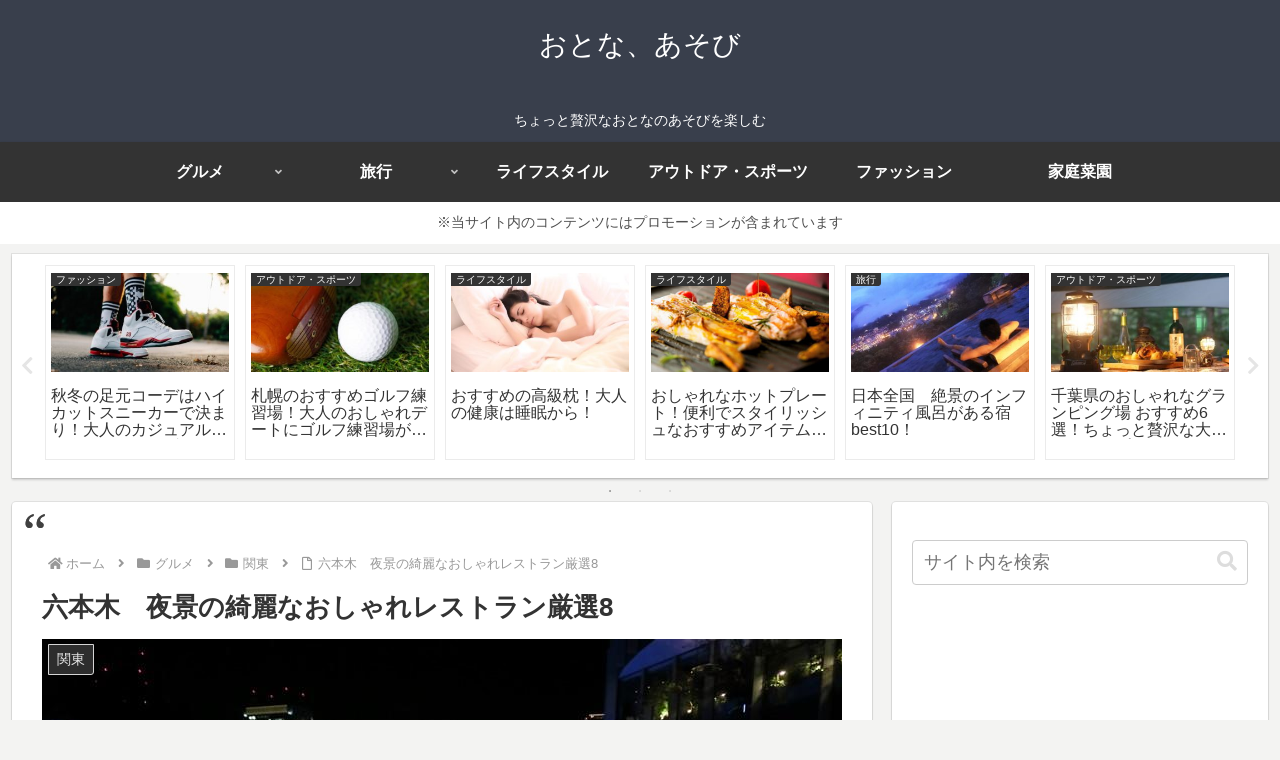

--- FILE ---
content_type: text/html; charset=utf-8
request_url: https://www.google.com/recaptcha/api2/aframe
body_size: 265
content:
<!DOCTYPE HTML><html><head><meta http-equiv="content-type" content="text/html; charset=UTF-8"></head><body><script nonce="jfeNKpTfesgBK0XItI00nQ">/** Anti-fraud and anti-abuse applications only. See google.com/recaptcha */ try{var clients={'sodar':'https://pagead2.googlesyndication.com/pagead/sodar?'};window.addEventListener("message",function(a){try{if(a.source===window.parent){var b=JSON.parse(a.data);var c=clients[b['id']];if(c){var d=document.createElement('img');d.src=c+b['params']+'&rc='+(localStorage.getItem("rc::a")?sessionStorage.getItem("rc::b"):"");window.document.body.appendChild(d);sessionStorage.setItem("rc::e",parseInt(sessionStorage.getItem("rc::e")||0)+1);localStorage.setItem("rc::h",'1769592509128');}}}catch(b){}});window.parent.postMessage("_grecaptcha_ready", "*");}catch(b){}</script></body></html>

--- FILE ---
content_type: application/javascript; charset=utf-8;
request_url: https://dalc.valuecommerce.com/app3?p=887574672&_s=https%3A%2F%2Fotonaasobi.com%2Froppongi-night-view-restaurant%2F&vf=iVBORw0KGgoAAAANSUhEUgAAAAMAAAADCAYAAABWKLW%2FAAAAMElEQVQYV2NkFGP4n5F8jSG4XYuBkSda6P%2FFh0oMun7nGBg3cnX9Dz33iiFLo4cBAPwTDcMjGYBwAAAAAElFTkSuQmCC
body_size: 4252
content:
vc_linkswitch_callback({"t":"6979d6bc","r":"aXnWvAACuEUS3Tw0CooAHwqKC5a0Mw","ub":"aXnWvAAADFsS3Tw0CooCsQqKBth0cA%3D%3D","vcid":"vG7O94RFU34uuf5RuRnDo1M3EKZoNs2FKyeGBu8EC8sS2orXUjotDVGZ-ImGLzNQUDfRcAkMPZg","vcpub":"0.178245","tour.rurubu.travel":{"a":"2550407","m":"2366735","g":"cf046d35c1","sp":"utm_source%3Dvaluecommerce%26utm_medium%3Daffiliate"},"jalan.net":{"a":"2513343","m":"2130725","g":"c75fa21f8a"},"www.jtb.co.jp":{"a":"2549714","m":"2161637","g":"a730eb22b9","sp":"utm_source%3Dvcdom%26utm_medium%3Daffiliate"},"hotels.com":{"a":"2518280","m":"2506163","g":"e5d9ab81b3","sp":"rffrid%3Daff.hcom.JP.014.000.VCSphone"},"seijoishii.com":{"a":"2483264","m":"2776692","g":"0bd0b6908a"},"shopping.yahoo.co.jp":{"a":"2840499","m":"2201292","g":"5345010a8a"},"www.jtb.co.jp/lookjtb":{"a":"2915989","m":"2214108","g":"1a991ed58a"},"www.jtbonline.jp":{"a":"2549714","m":"2161637","g":"a730eb22b9","sp":"utm_source%3Dvcdom%26utm_medium%3Daffiliate"},"www.ikyu.com":{"a":"2675907","m":"221","g":"5c4863cf86"},"approach.yahoo.co.jp":{"a":"2840499","m":"2201292","g":"5345010a8a"},"restaurant.ikyu.com":{"a":"2349006","m":"2302203","g":"2540007d8a"},"st-plus.rurubu.travel":{"a":"2550407","m":"2366735","g":"cf046d35c1","sp":"utm_source%3Dvaluecommerce%26utm_medium%3Daffiliate"},"service.expedia.co.jp":{"a":"2438503","m":"2382533","g":"6032737fce","sp":"eapid%3D0-28%26affcid%3Djp.network.valuecommerce.general_mylink."},"welove.expedia.co.jp":{"a":"2438503","m":"2382533","g":"6032737fce","sp":"eapid%3D0-28%26affcid%3Djp.network.valuecommerce.general_mylink."},"jtb.co.jp":{"a":"2549714","m":"2161637","g":"a730eb22b9","sp":"utm_source%3Dvcdom%26utm_medium%3Daffiliate"},"r.advg.jp":{"a":"2550407","m":"2366735","g":"cf046d35c1","sp":"utm_source%3Dvaluecommerce%26utm_medium%3Daffiliate"},"www.levi.jp":{"a":"2857149","m":"3016733","g":"7ecc342b8a"},"www.hotpepper.jp?vos=nhppvccp99002":{"a":"2594692","m":"2262623","g":"fe828445a1","sp":"vos%3Dnhppvccp99002"},"l":5,"p":887574672,"www.jtb.co.jp/kaigai":{"a":"2915989","m":"2214108","g":"1a991ed58a"},"www.seijoishii.com":{"a":"2483264","m":"2776692","g":"0bd0b6908a"},"s":3388687,"www.rurubu.travel":{"a":"2550407","m":"2366735","g":"cf046d35c1","sp":"utm_source%3Dvaluecommerce%26utm_medium%3Daffiliate"},"dom.jtb.co.jp":{"a":"2549714","m":"2161637","g":"a730eb22b9","sp":"utm_source%3Dvcdom%26utm_medium%3Daffiliate"},"biz.travel.yahoo.co.jp":{"a":"2761515","m":"2244419","g":"56c74ab48a"},"levi.jp":{"a":"2857149","m":"3016733","g":"7ecc342b8a"},"master.qa.notyru.com":{"a":"2550407","m":"2366735","g":"cf046d35c1","sp":"utm_source%3Dvaluecommerce%26utm_medium%3Daffiliate"},"mini-shopping.yahoo.co.jp":{"a":"2840499","m":"2201292","g":"5345010a8a"},"shopping.geocities.jp":{"a":"2840499","m":"2201292","g":"5345010a8a"},"www.expedia.co.jp":{"a":"2438503","m":"2382533","g":"6032737fce","sp":"eapid%3D0-28%26affcid%3Djp.network.valuecommerce.general_mylink."},"www.jtb.co.jp/kokunai":{"a":"2549714","m":"2161637","g":"a730eb22b9","sp":"utm_source%3Dvcdom%26utm_medium%3Daffiliate"},"shopping.jtb.co.jp":{"a":"2762033","m":"3270889","g":"1052e6bcce","sp":"utm_source%3Dvc%26utm_medium%3Daffiliate%26utm_campaign%3Dmylink"},"rurubu.travel":{"a":"2550407","m":"2366735","g":"cf046d35c1","sp":"utm_source%3Dvaluecommerce%26utm_medium%3Daffiliate"},"www.jtb.co.jp/kokunai_htl":{"a":"2549714","m":"2161637","g":"a730eb22b9","sp":"utm_source%3Dvcdom%26utm_medium%3Daffiliate"},"travel.yahoo.co.jp":{"a":"2761515","m":"2244419","g":"56c74ab48a"},"paypaystep.yahoo.co.jp":{"a":"2840499","m":"2201292","g":"5345010a8a"},"st-www.rurubu.travel":{"a":"2550407","m":"2366735","g":"cf046d35c1","sp":"utm_source%3Dvaluecommerce%26utm_medium%3Daffiliate"},"www.netmile.co.jp":{"a":"2438503","m":"2382533","g":"6032737fce","sp":"eapid%3D0-28%26affcid%3Djp.network.valuecommerce.general_mylink."},"www.ozmall.co.jp":{"a":"2686083","m":"2209755","g":"a47d1d388a"},"tabelog.com":{"a":"2797472","m":"3366797","g":"a1a3fa7d8a"},"wwwtst.hotpepper.jp":{"a":"2594692","m":"2262623","g":"fe828445a1","sp":"vos%3Dnhppvccp99002"},"paypaymall.yahoo.co.jp":{"a":"2840499","m":"2201292","g":"5345010a8a"},"www.hotpepper.jp":{"a":"2594692","m":"2262623","g":"fe828445a1","sp":"vos%3Dnhppvccp99002"},"www.jtb.co.jp/kokunai_hotel":{"a":"2549714","m":"2161637","g":"a730eb22b9","sp":"utm_source%3Dvcdom%26utm_medium%3Daffiliate"}})

--- FILE ---
content_type: application/javascript; charset=utf-8;
request_url: https://dalc.valuecommerce.com/vcid?_s=https%3A%2F%2Fotonaasobi.com%2Froppongi-night-view-restaurant%2F
body_size: 176
content:
vc_id_callback({"vcid":"Ix_Zq4NB2269Os76HfgEnwsux2dqtXiwGX_fOKu9F-Gye2nj-eGqNxOAzWhv7Pe_TL4DKJbb8io","vcpub":"0.996787","t":"6979d6bb"})